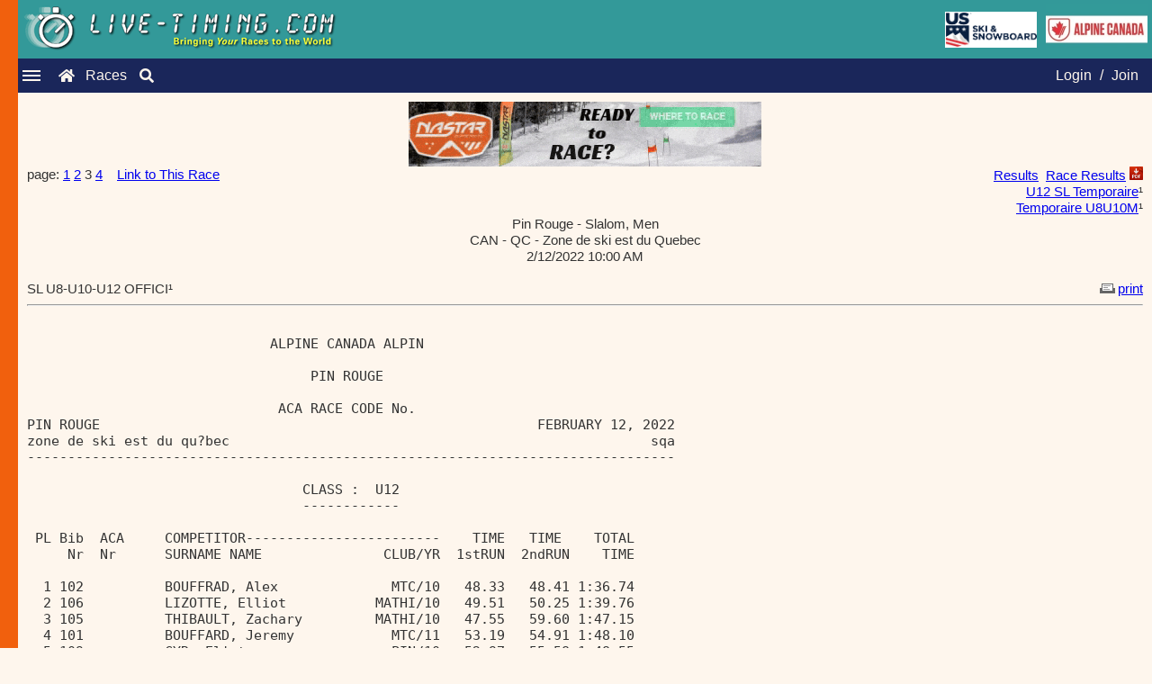

--- FILE ---
content_type: text/html; charset=ISO-8859-1
request_url: https://www.live-timing.com/report.php?r=232368&rp=985921&page=3
body_size: 10767
content:
<!DOCTYPE html><html lang="en"><head><title>Live-Timing.com | Attached Report | 	U.S. Ski & Snowboard, ACA, FIS, and NASTAR</title><meta name="description" content="Live-Timing - presenting ski results, snowboard results, NASTAR results, USSA Results, FIS Results, and more! Timing data is displayed in real time and all results are archived. Thousands of ski races including: FIS races, U.S. Ski & Snowboard races, NASTAR races, and USCSA races."><meta name="keywords" content="live timing, timing, livetiming, timeing, live-timing, split second timing, livetiming.com, ski racing, nastar, live timing ski racing, www.live, online race result, fis live timing, ski race results, live timeing, Attached Report"><meta charset="UTF-8"><link href="https://live-timing.com/images/SplitSecond.ico" rel="shortcut icon" type="image/x-icon"><meta name="viewport" content="width=device-width, initial-scale=1.0"><link rel="stylesheet" href="includes/newLook2023.css"><link rel="stylesheet" href="https://cdnjs.cloudflare.com/ajax/libs/font-awesome/5.15.3/css/all.min.css"><script> var numFeaturedAds = 0;var loginMemberID = 0;var loginFirst = '';var loginMiddle = '';var loginLast = ''; var raceID = 232368; var tableHeaderBG = '#006666';
    var imagesPath = 'https://www.live-timing.com/images/';  // Pass the base path for images
    var featuredAds = [];
    var bannerAds = [{"name":"NASTAR","imageName":"nastar2024readytorace.gif","imageLink":"https:\/\/skiracing.nastar.com\/index.jsp?pagename=wheretorace"}];

    // Function to update the ad with a new one from the ads array
    function updateAd(adId, imgId, newLink, newImageSrc, altText) {
        var adElement = document.getElementById(adId);
        var imgElement = document.getElementById(imgId);

        if (adElement && imgElement) {
            // Update the anchor link
            adElement.href = newLink;

            // Update the image src and alt text (prepend the imagesPath to the image name)
            imgElement.src = imagesPath + newImageSrc;
            imgElement.alt = altText;
        }
    }

    // Function to get two random ads from any ads array (featured or banner)
    function getTwoRandomAds(adsArray) {
        if (adsArray.length < 2) return;

        // Clone the array and shuffle it
        let shuffledAds = adsArray.slice().sort(() => 0.5 - Math.random());

        // Get the first two ads from the shuffled array
        return [shuffledAds[0], shuffledAds[1]];
    }

    // Function to rotate both featured ads and banner ads
    function rotateAds() {
        // Rotate featured ads
        if (featuredAds.length >= 2) {
            let [ad1, ad2] = getTwoRandomAds(featuredAds);
            updateAd('ad-one', 'img-one', ad1.imageLink, ad1.imageName, ad1.name);
            updateAd('ad-two', 'img-two', ad2.imageLink, ad2.imageName, ad2.name);
        }

        // Rotate banner ads
        if (bannerAds.length >= 2) {
            let [banner1, banner2] = getTwoRandomAds(bannerAds);
            updateAd('banner-one', 'banner-img-one', banner1.imageLink, banner1.imageName, banner1.name);
            updateAd('banner-two', 'banner-img-two', banner2.imageLink, banner2.imageName, banner2.name);
        }
    }

    // Start rotating the ads 1 minute after the page loads, then every minute
    setTimeout(function() {
        rotateAds(); // First rotation after 10 seconds
        setInterval(rotateAds, 60000); // Then every minute
    }, 60000);
</script></script><script src="javascript10/jsManageAds.js"></script></head><body><div class="LT-logo"><div class="logo-content"><img src="https://www.live-timing.com/images/live-timing.gif" alt="Live Timing Logo" style="max-width:100%;height:auto;"></div><div class="additional-images"><img src="https://www.live-timing.com/images/US_Ski_and_Snowboard_2017.jpg" alt="U.S. Ski and Snowboard" class="ussa-logo"><img src="https://www.live-timing.com/images/ACA2016Live-Timing.jpg" alt="Alpine Canada Alpin" class="ACA-logo"></div></div><div class="navbar"><div class="hamburger-menu"><div class="line"></div><div class="line"></div><div class="line"></div></div><a href="index.php" class="fas fa-home"></a><a href="races.php" class="raceslink">Races</a><a href="search.php" class="fas fa-search"></a><nav class="nav-menu"><span class="close-btn">&times;</span><a href="faq.php" class="menu-separator">FAQ</a><a href="advertise.php" class="small-font">Advertise</a><a href="logoupload.php" class="small-font">Upload Logos</a><a href="widgetInfo.php" class="small-menu-separator">Widgets</a><a href="https://www.splitsecond.com/" class="small-font">Split Second</a><a href="https://www.nastar.com/" class="small-font">NASTAR</a></nav><div class="auth-links"><a href="login.php?option=3">Login</a> / <a href="login.php?option=1">Join</a></div></div><div class="sidebar"></div><div class="content"><div class="content"><div class="full-banners"><a id="banner-one" href="https://skiracing.nastar.com/index.jsp?pagename=wheretorace" target="_blank"><img id="banner-img-one" src="https://www.live-timing.com/images/nastar2024readytorace.gif" width="392" height="72" border="0" alt="NASTAR"></a></div><table cellspacing="0" cellpadding="0" border="0" width="100%" class="normal"><tr><td valign="top">page:  <a href="report.php?r=232368&rp=985921&page=1">1</a> <a href="report.php?r=232368&rp=985921&page=2">2</a> 3 <a href="report.php?r=232368&rp=985921&page=4">4</a>&nbsp;&nbsp;&nbsp;&nbsp;<a href="link.php?r=232368">Link to This Race</a></td><td align="right" valign="top"><a href="race2.php?r=232368&u=60">Results</a>&nbsp;&nbsp;<a href="report/232368 Race Results.pdf">Race Results</a> <img src="https://www.live-timing.com/images/pdf_icon.jpg" width="15" height="15"><br><a href="report.php?r=232368&rp=985881">U12 SL Temporaire</a>&sup1;<br><a href="report.php?r=232368&rp=985784">Temporaire U8U10M</a>&sup1;</td></tr></table><span class="header"><center>Pin Rouge - Slalom, Men<br>CAN - QC - Zone de ski est du Quebec<br>2/12/2022 10:00 AM<br></center><br></span><table width="100%" border="0" cellspacing="0" cellpadding="0"><tr><td class="header">SL U8-U10-U12 OFFICI&sup1;</td><td class="normal" align="right"><a href="reportprint.php?r=232368&rp=985921&page=3" target="_blank"><img src="images/icon_print.gif" width="24" height="11" border=none>print</a></td></tr></table><span class="header"><hr></span><pre>&nbsp;<br>                              ALPINE CANADA ALPIN                               &nbsp;<br>&nbsp;<br>                                   PIN ROUGE                                    &nbsp;<br>&nbsp;<br>                               ACA RACE CODE No.                                &nbsp;<br>PIN ROUGE                                                      FEBRUARY 12, 2022&nbsp;<br>zone de ski est du qu?bec                                                    sqa&nbsp;<br>--------------------------------------------------------------------------------&nbsp;<br>&nbsp;<br>                                  CLASS :  U12                                  &nbsp;<br>                                  ------------                                  &nbsp;<br>&nbsp;<br> PL Bib  ACA     COMPETITOR------------------------    TIME   TIME    TOTAL&nbsp;<br>     Nr  Nr      SURNAME NAME               CLUB/YR  1stRUN  2ndRUN    TIME&nbsp;<br>&nbsp;<br>  1 102          BOUFFRAD, Alex              MTC/10   48.33   48.41 1:36.74&nbsp;<br>  2 106          LIZOTTE, Elliot           MATHI/10   49.51   50.25 1:39.76&nbsp;<br>  3 105          THIBAULT, Zachary         MATHI/10   47.55   59.60 1:47.15&nbsp;<br>  4 101          BOUFFARD, Jeremy            MTC/11   53.19   54.91 1:48.10&nbsp;<br>  5 109          CYR, Eliot                  PIN/10   52.97   55.58 1:48.55&nbsp;<br>  6 111          BELANGER, Elie              PIN/10   54.86   56.09 1:50.95&nbsp;<br>  7 115          CYR, Didier               BECHE/11   54.54   57.70 1:52.24&nbsp;<br>  8 119          TALBOT, Wlliam            BECHE/10 1:04.98   47.51 1:52.49&nbsp;<br>  9 108          TREPANIER, Emile            PIN/11   56.46   56.89 1:53.35&nbsp;<br> 10 117          CARON, Hugo               BECHE/10   58.21   58.51 1:56.72&nbsp;<br> 11 104          SYLVAIN, Raphael            MTC/11   58.41 1:01.85 2:00.26&nbsp;<br> 12 100          LEVESQUE, Joseph          IRENE/11   59.04 1:01.95 2:00.99&nbsp;<br> 13 103          COTE, Hubert                MTC/10 1:06.11   54.99 2:01.10&nbsp;<br> 14 107          ARSENAULT, Alexis           PIN/10   59.54 1:01.76 2:01.30&nbsp;<br> 15 118          CARON, Remi               BECHE/10 1:00.95 1:01.95 2:02.90&nbsp;<br> 16 110          ARSENAULT, Felix            PIN/10 1:01.09 1:02.17 2:03.26&nbsp;<br> 17 112          SYLVESTRE, Eli             COMI/11 1:01.14 1:04.76 2:05.90&nbsp;<br> 18 113          COMTOIS, Philippe          COMI/11 1:03.20 1:05.94 2:09.14&nbsp;<br> 19 116          SYNNOTT, Lohan            BECHE/11 1:12.84 1:18.41 2:31.25&nbsp;<br>&nbsp;<br>DID NOT FINISH 1st RUN&nbsp;<br>&nbsp;<br>    114          POMERLEAU, Clovis          COMI/10           52.69&nbsp;<br>&nbsp;<br>&nbsp;<br>&nbsp;<br>&nbsp;<br>&nbsp;<br>&nbsp;<br>&nbsp;<br>&nbsp;<br>&nbsp;<br>&nbsp;<br>&nbsp;<br>&nbsp;<br>&nbsp;<br>&nbsp;<br>&nbsp;<br>&nbsp;<br>&nbsp;<br>&nbsp;<br>12-02-22 / zone de ski est du qu?becLIST:                                SM0 / 3&nbsp;<br>--------------------------------------------------------------------------------&nbsp;<br>DATA PROCESSING BY SPLIT SECOND SOFTWARE                        TIMING ALGE TIMY&nbsp;<br></pre><br>page:  <a href="report.php?r=232368&rp=985921&page=1">1</a> <a href="report.php?r=232368&rp=985921&page=2">2</a> 3 <a href="report.php?r=232368&rp=985921&page=4">4</a>&nbsp;&nbsp;&nbsp;&nbsp;&nbsp;&nbsp;&nbsp;&nbsp;&nbsp;&nbsp;&nbsp;&nbsp;&nbsp;&sup1;&nbsp;<a href="faq.php#8">attached report</a></div><footer class="footer">All results are 'unofficial'&nbsp;&nbsp;&nbsp;&nbsp;Copyright &copy; 2026 Split Second Sports Timing, Inc., All rights reserved</footer></div><script>document.addEventListener('DOMContentLoaded', function () {const hamburger = document.querySelector('.hamburger-menu');const navMenu = document.querySelector('.nav-menu');const closeButton = document.querySelector('.close-btn');hamburger.addEventListener('click', function () {navMenu.classList.toggle('show');   });closeButton.addEventListener('click', function() {navMenu.classList.remove('show'); });window.addEventListener('click', function (e) {if (!navMenu.contains(e.target) && !hamburger.contains(e.target)) {navMenu.classList.remove('show'); } }); });document.querySelector('.close-btn').addEventListener('click', function() {navMenu.classList.remove('show'); }); </script></body></html>

--- FILE ---
content_type: application/javascript
request_url: https://www.live-timing.com/javascript10/jsManageAds.js
body_size: 2839
content:
// This manages the small button ads on the right side.
// It copies the ads into an array, then every minute random sorts them and displays them again






window.onload = initAll;

var smallAds = [];
//var fred = 0;   // 0 means not defined yet, 1 is Fred's and 2 is Freelap, alternates
var firstShow = 'Y';

function initAll() {
 	if (window.jsInit) {
    jsInit()
  }
  if (typeof jsRaceInitAll === 'function' && window.raceID !== undefined && raceID > 0) {
    jsRaceInitAll();
  }



/* SHIT   temporarily removed until work on Ad stuff

 	//textticker();
	if (window.scoreboard !== undefined && scoreboard=='Y') {  // only do these things
  	if (window.raceID !== undefined && raceID>0)
	    jsRaceInitAll()
  	if (window.jsInit)
	    jsInit()
		}
	else {	
    // copy the ads into the array
    for (i=0; i<numSmallAds; i++) {
		  smallAds[i] = document.getElementById("buttonAd"+i).innerHTML;
  		}
    showSmallAds();
    //fred = Math.floor(2.0*Math.random()+1.0);
    //displayFredAd();			
	  if (window.raceID !== undefined && raceID>0)
	    jsRaceInitAll()
  	if (window.jsInit)
	    jsInit()
  	if (window.date !== undefined && date != '')
	    checkDate();		// this is in races.php to look for changes to the date via the calendar
	  }  
*/	  
  }

function randOrd(){
  return (Math.round(Math.random())-0.5); 
	}

function showSmallAds() {    // and swap featured ads
	/*
	var s = "";
	if (window.scoreboard == undefined) {  // don't do this if a scoreboard display
    for (i=0; i<smallAds.length; i++) {
      document.getElementById("buttonAd"+i).innerHTML = smallAds[i];
      }	
    smallAds.sort(randOrd);  // randomize for next call
		
  	// now deal with featured ads, only swap if there's two ads
	  //if (numFeaturedAds == 2 && firstShow == 'N') {
    //		s = document.getElementById("fatwo").innerHTML;
    //  document.getElementById("fatwo").innerHTML = document.getElementById("faone").innerHTML;
    //  document.getElementById("faone").innerHTML = s;
	  //		}		
  	firstShow = 'N';
	
	  setTimeout("showSmallAds()", 60 * 1000);    // display the ads randomly every 1 minute
	  }
	*/  
  }
		
function displayFredAd() {
  //if (fred == 1) {
  document.getElementById("fred").innerHTML = '<a href="http://www.sportstiminginternational.com/partners.html" target="_blank"><img src="https://www.live-timing.com/images/ad_microtab2.jpg" width="392" height="72" border="0"></a>';
	//  fred = 2;
	//		}
	//else {
  //  document.getElementById("fred").innerHTML = '<a href="http://www.freelap-usa.com" target="_blank"><img src="https://www.live-timing.com/images/ad_freelap2.gif" width="392" height="72" border="0"></a>';
	//  fred = 1;
	//  }		
	//setTimeout("displayFredAd()", 10 * 900);    // swap ads every 9 seconds
  }
